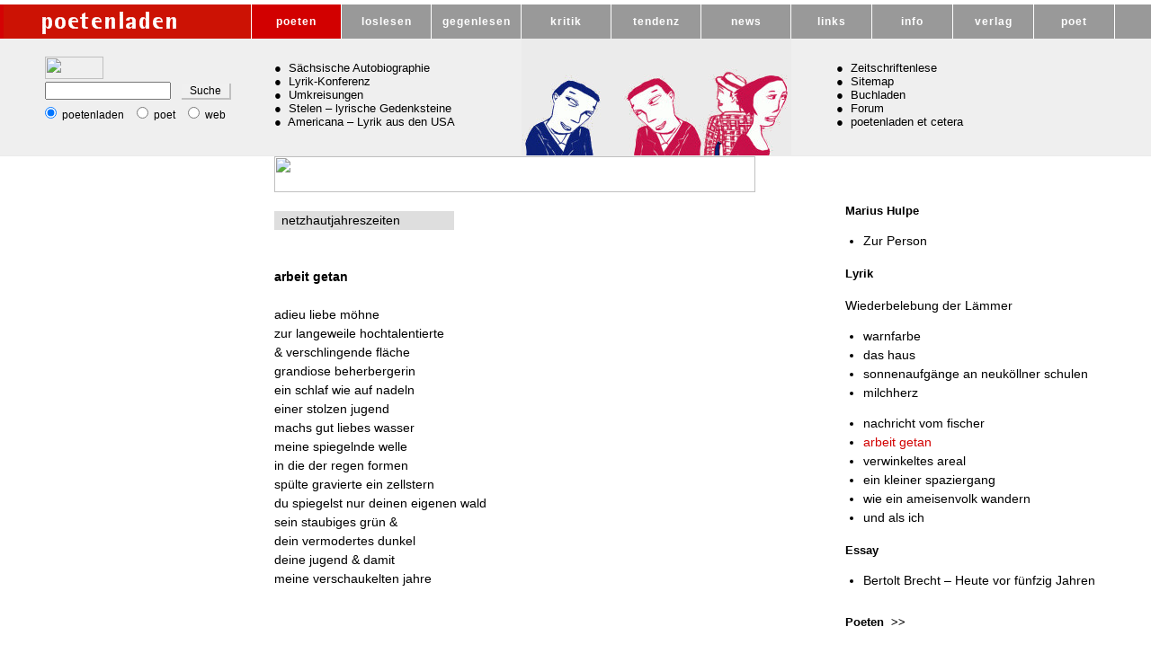

--- FILE ---
content_type: text/html; charset=UTF-8
request_url: https://www.poetenladen.de/marius-hulpe-gedichte2.html
body_size: 3879
content:
<!DOCTYPE HTML PUBLIC "-//W3C//DTD HTML 4.01 Transitional//EN">
<html>
<head>
<title>Marius Hulpe | Poetenladen | netzhautjahreszeiten 1</title>
<meta http-equiv="content-type" content="text/html; charset=iso-8859-1">
<meta http-equiv="content-language" content="de">
<meta name="robots" content="index,follow">
<meta http-equiv="Content-Style-Type" content="text/css">
<meta name="keywords" content="Marius Hulpe, netzhautjahreszeiten, arbeit getan">
<meta name="description" content="Marius Hulpe, 1982 in Soest geboren, lebt in  Berlin. Gedichte im Poetenladen: netzhautjahreszeiten.">
<link rel="shortcut icon" href="favicon.ico">
<link rel="stylesheet" type="text/css" href="css500/001.css">
<link rel="stylesheet" type="text/css" href="css500/poeten.css">

<style type="text/css">
<!--
#poeten {background-color:#D20000;color:#ffffff}
-->
</style>
</head>
<body>
<!--INC:"linieoben.inc","30.04.2011 19:03:22"-->
<table cellspacing="0" cellpadding="0" border="0" style="background-color:#ffffff;" width="100%"><tr valign="top"><td height="5" ><div style="width:1244px;"><img src="bilder/pixel.gif" width="1244" height="5" border="0" alt=""></div></td></tr></table>
<!--/INC:"linieoben.inc"-->
<!--TOPMENUE  -->
<!--   ****************************************************** -->
<!--INC:"topmenue.inc","30.01.2011 11:28:18"-->
<table cellspacing="0" cellpadding="0" border="0" width="100%" class="tablemenu">
<tr valign="middle">
<td class="menutda"><a href="index.html" class="banner" title="poetenladen">&nbsp;</a></td>
<td width="1" class="strich"><img src="bilder/pixel.gif" width="1" height="1" border="0" alt=""></td>
<td class="menutd"><a href="poeten.html" id="poeten" title="Autoren im poetenladen" class="menu">poeten</a></td>
<td width="1" class="strich"><img src="bilder/pixel.gif" width="1" height="1" border="0" alt=""></td>
<td class="menutd"><a href="loslesen.html" id="loslesen" title="LOSLESEN | Pr&auml;sentation, Gespr&auml;che"  class="menu">loslesen</a></td>
<td width="1" class="strich"><img src="bilder/pixel.gif" width="1" height="1" border="0" alt=""></td>
<td class="menutd"><a href="gegenlesen.html" id="gegenlesen" title="GEGENLESEN | Essay, Kritik"  class="menu">gegenlesen</a></td>
<td width="1" class="strich"><img src="bilder/pixel.gif" width="1" height="1" border="0" alt=""></td>
<td class="menutd"><a href="kritik.html" id="kritik" title="Rezensionen im Poetenladen | Romane, Lyrik, Prosa" class="menu">kritik</a></td>
<td width="1" class="strich"><img src="bilder/pixel.gif" width="1" height="1" border="0" alt=""></td>
<td class="menutd"><a href="tendenz.html" id="tendenz" title="TENDENZ | neue Lyrik, neue Prosa, Aspekte, Galerie" class="menu">tendenz</a></td>
<td width="1" class="strich"><img src="bilder/pixel.gif" width="1" height="1" border="0" alt=""></td>
<td  class="menutd"><a href="poetische-news.html" id="news" class="menu" title="News | Neues aus der Welt der Literatur">news</a></td>
<td width="1" class="strich"><img src="bilder/pixel.gif" width="1" height="1" border="0" alt=""></td>

<td class="menutdb"><a href="litlinks1.html" id="links" title="LINKS | Verweise zu interessanten Literaturseiten" class="menub">links</a></td>
<td width="1" class="strich"><img src="bilder/pixel.gif" width="1" height="1" border="0" alt=""></td>
<td class="menutdb"><a href="info.html" id="info" title="INFO | Impressum, FAQ, Suche" class="menub">info</a></td>
<td width="1" class="strich"><img src="bilder/pixel.gif" width="1" height="1" border="0" alt=""></td>
<td class="menutdb"><a href="http://www.poetenladen-der-verlag.de" id="verlag"  title="Externer Link zum Verlag poetenladen" class="menub">verlag</a></td>
<td width="1" class="strich"><img src="bilder/pixel.gif" width="1" height="1" border="0" alt=""></td>
<td  class="menutdb"><a href="http://www.poet-magazin.de/" id="poet"  title="poet | Zur Literaturzeitschrift poet" class="menub">poet</a></td>
<td width="1" class="strich"><img src="bilder/pixel.gif" width="1" height="1" border="0" alt=""></td>
<td>&nbsp;</td>
</tr>
</table>
<!--/INC:"topmenue.inc"-->
<!-- *********** -->
<!--              Header                                               -->
<!-- ***************** -->
<table cellspacing="0" cellpadding="0" border="0" width="100%" height="130" class="tabweiss">
<tr valign="top">
<!--INC:"headergoogle2.inc","06.05.2011 15:54:54"-->
<td width="280" height="130" style="background-color:#efefef;background-image:url(buchtitel/punkte-grau.jpg)">
<div style="width:280px;">
<FORM method=GET action="https://www.google.de/search" style="font-size:12px;margin-left:50px;margin-top:20px">
<p style="background-color:#efefef;background-image:url(buchtitel/punkte-grau.jpg);width:170px; margin-top:0px; margin-bottom:0px"><img src="buchtitel/gggklein-tr.gif" width="65" height="25" border="0"  alt=""></p>

<input type="text" name="q" size="14" maxlength="140" value="" style="font-size:12px;width:140px;">&nbsp;&nbsp;&nbsp;
<input type=submit name=btnG VALUE="Suche" style="font-size:12px;background:#F0F0F0;width:55px;margin-top:5px;border-top:0px solid #C0C0C0; border-bottom: 2px solid  #C0C0C0; border-right: 2px solid #C0C0C0; border-left: 0px solid #000000;cursor:pointer" title="Suchen"><a href="http://undefiniert" style="text-decoration:none">&nbsp;</a>
<input type=hidden name=domains value="http://www.poetenladen.de">
<input type="hidden" name="ie" value="ISO-8859-1">
<input type="hidden" name="oe" value="UTF-8">

<p style="margin-top:5px; margin-bottom:0px;margin-left:-5px"><input type=radio name=sitesearch value="http://www.poetenladen.de" title="Suche im poetenladen" checked>&nbsp;poetenladen&nbsp;&nbsp;
<input type=radio name=sitesearch value="http://www.poet-magazin.de" title="Suche beim poet-Magazin">&nbsp;poet&nbsp;&nbsp;
<input type=radio name=sitesearch value="" title="Suche im ganzen Internet">&nbsp;web</p>
</FORM>
</div>
</td>
<!--/INC:"headergoogle2.inc"-->

<!--INC:"header2.inc","30.10.2010 16:49:52"-->
<td width="300" style="background-image:url(buchtitel/punkte-grau.jpg)">
<div style="margin-top:25px;margin-left:25px">
<p style="margin-top:6px; margin-bottom:0px;width:275px">&#9679;&nbsp;&nbsp;<a href="zwerenz-gerhard-saechsische-anthologie.htm" class="schwarztop" id="saechs">S&auml;chsische Autobiographie<span style="font-size:12px;width:120px">Eine Serie von<br>
Gerhard Zwerenz</span></a></p>

<p style="margin-top:0px; margin-bottom:0px">&#9679;&nbsp;&nbsp;<a href="lyrik-diskurs.htm" class="schwarztop" id="lyrik">Lyrik-Konferenz<span style="font-size:12px;width:145px">Dieter M. Gr&auml;f und<br> Alessandro&nbsp;De&nbsp;Francesco</span></a></p>

<p style="margin-top:0px; margin-bottom:0px">&#9679;&nbsp;&nbsp;<a href="umkreisungen/juergen-brocan-vorsaetze.htm" class="schwarztop" id="umkreisungen">Umkreisungen<span style="font-size:12px;width:118px">Jan&nbsp;Kuhlbrodt&nbsp;und<br>
 J&uuml;rgen&nbsp;Br&ocirc;can&nbsp;(Hg.)</span></a></p>

<p style="margin-top:0px; margin-bottom:0px">&#9679;&nbsp;&nbsp;<a href="stelen/inger-christensen.htm" class="schwarztop" id="stelen">Stelen &ndash; lyrische Gedenksteine<span style="font-size:12px; width:100px">Herausgegeben<br>
von&nbsp;Hans&nbsp;Thill</span></a></p>

<p style="margin-top:0px; margin-bottom:0px">&#9679;&nbsp;&nbsp;<a href="americana/americana-einleitung.htm" class="schwarztop" id="america">Americana &ndash; Lyrik aus den USA<span style="font-size:12px;width:154px">Hrsg. von Annette K&uuml;hn<br>
 &amp; Christian Lux</span></a></p>
</div>
</td>
<!--/INC:"header2.inc"-->
<td width="300" height="130" id="slidesoloautorgrau"><img src="bilder/_pixel.gif" width="300" height="1" border="0" alt=""></td>


<!--INC:"header4-allge.inc","30.10.2010 20:39:00"-->
<td width="360" style="background-color:#efefef;background-image:url(buchtitel/punkte-grau.jpg)">
<div style="margin-top:25px;margin-left:50px">
<p style="margin-top:6px; margin-bottom:0px;width:310px">&#9679;&nbsp;&nbsp;<a href="gegenlesen.html#zl" class="schwarztop" id="zeitschriftenlese">Zeitschriftenlese<span style="font-size:12px;width:140px">Michael Braun und Michael Buselmeier</span></a></p>

<p style="margin-top:0px; margin-bottom:0px">&#9679;&nbsp;&nbsp;<a href="http://www.poetenladen.de/sidemap.htm" class="schwarztop" id="sitemap">Sitemap<span style="font-size:12px; width:120px">&Uuml;berblick &uuml;ber<br>
alle Seiten</span></a></p>

<p style="margin-top:0px; margin-bottom:0px">&#9679;&nbsp;&nbsp;<a href="http://www.poetenladen-der-verlag.de/shop/" class="schwarztop">Buchladen<span style="font-size:12px;width:145px">poetenladen B&uuml;cher<br>
Magazin poet ordern</span></a></p>

<p style="margin-top:0px; margin-bottom:0px">&#9679;&nbsp;&nbsp;<a href="http://www.poetenladen-der-verlag.de/wordpress/" class="schwarztop" id="forum">Forum<span style="font-size:12px;width:118px">Forum</span></a></p>

<p style="margin-top:0px; margin-bottom:0px">&#9679;&nbsp;&nbsp;<a href="http://www.goethe.de/kue/lit/dos/uav/pov/de6288179.htm" class="schwarztop" target="_blank" style="background-color:#efefef;">poetenladen et cetera<span style="font-size:12px;width:154px">Beitrag in der Presse (wechselnd)</span></a></p>
</div></td>
<!--/INC:"header4-allge.inc"-->


<!--headerrechterrand -->
<td style="background-image:url(buchtitel/punkte-mittelgrau.jpg)">&nbsp;</td>
<!--/headerrechterrand -->
</tr>
</table>

<!--/HEADER  -->


<!--header untere LINIE  -->
<table id="headerunterrandweg" cellspacing="0" cellpadding="0" border="0"  width="100%" height="1">
<tr valign="top">
<td>
<div style="width:1244px;"><img src="bilder/pixel.gif" width="1244" height="1" border="0" alt=""></div>
</td>
</tr>
</table>

<!--header untere LINIE ENDE  -->
<!--BODY-->
<table cellspacing="0" cellpadding="0" border="0">
<tr valign="top">
<td>
<!--Body MAIN -->
<!--Body MAIN -->
<table cellspacing="0" cellpadding="0" border="0" width="880" height="850">
<tr valign="top">
<td width="50" style="background-color:#ffffff;background-image:url(buchtitel/punkte-grau.jpg)">
<div><img src="bilder/pixel.gif" width="50" height="1" border="0" alt="" ></div>
</td>
<td width="800" class="autoren">
<table cellspacing="0" cellpadding="0" border="0" height="850">
<tr valign="top">
<!--FOTOSEITE GRAU-->
<td width="150" style="margin-top:0px;background-image:url(buchtitel/punkte-grau.jpg)" class="foto">
<div><img src="bilder/_pixel.gif" width="150" height="1" border="0" alt=""></div>
</td>      <!--FOTOSEITE-->
<td width="85" style="margin-top:0px;" class="foto" >
<div><img src="bilder/_pixel.gif" width="85" height="1" border="0" alt=""></div>
</td>


<td width="20"><div><img src="bilder/_pixel.gif" width="20" height="1" border="0" alt=""></div></td>
<!--AUTORENSEITE-->
<td class="autoren" width="545">
<!--WEISSER ABSTAND ZUM BODY LINKS -->
<div style="width:535px;height:40px"><img src="bilder/pixel.gif" width="535" height="40" border="0" alt=""></div>
<!--/WEISSER ABSTAND ZUM BODY   -->
<br>
<!--start--><div id="anundaus" style="letter-spacing:1px; margin-bottom:10px">Marius Hulpe</div>  <p style="background-color:#dedede;width:200px;margin:0px">&nbsp;&nbsp;netzhautjahreszeiten</p><br> <br>


<b>arbeit getan</b>   <br>
<br>
   adieu liebe m&ouml;hne<br>
zur langeweile hochtalentierte<br>
&amp; verschlingende fl&auml;che<br>
grandiose beherbergerin<br>
ein schlaf wie auf nadeln<br>
einer stolzen jugend<br>
machs gut liebes wasser<br>
meine spiegelnde welle<br>
in die der regen formen<br>
sp&uuml;lte gravierte ein zellstern<br>
du spiegelst nur deinen eigenen wald<br>
sein staubiges gr&uuml;n &amp;<br>
dein vermodertes dunkel<br>
deine jugend &amp; damit<br>
meine verschaukelten jahre




<p style="margin-top:60px;"><a class="aus" href="marius-hulpe.html" title="Zur Person">Marius Hulpe&nbsp;</a>&nbsp;&nbsp;&nbsp;&nbsp;&nbsp;&nbsp;<span style="color:#0066ff; font-size:14px">22.03.2006</span></p>

                                                               <!--end-->

 <p>&nbsp;</p>

</td>
</tr>
</table>
</td>

<!--bis 30px-->
<td >&nbsp;</td>
</tr>
</table>
</td>
<!--BODY  RIGHT MENUE  -->
<td width="360" style="background-image:url(buchtitel/punkte-grau.jpg)"><!--LINKS ABSTAND ZUM BODY-->
<div style="width:360px;height:40px">&nbsp;</div>

<!--/LINKS ABSTAND ZUM BODY  -->
<div style="margin-left:40px; margin-top:10px;" class="linkesm">
<div style="margin-left:20px;"><b>Marius Hulpe</b></div>






<ul>
<li><a class="liste" href="marius-hulpe.html" title="Marius Hulpe | Zur Person">Zur Person</a></li>


</ul>

<div style="margin-left:20px; margin-top:15px"><b>Lyrik</b></div>


<div style="margin-left:20px; margin-top:15px;font-size:14px">Wiederbelebung der&nbsp;L&auml;mmer</div>


<ul>
<li><a class="liste" href="marius-hulpe-neue-lyrik1.htm" title="warnfarbe">warnfarbe </a></li>

<li><a class="liste" href="marius-hulpe-neue-lyrik2.htm" title="das haus ">das haus </a></li>

<li><a class="liste" href="marius-hulpe-neue-lyrik3.htm" title="sonnenaufg&auml;nge an neuk&ouml;llner schulen">sonnenaufg&auml;nge an neuk&ouml;llner schulen</a></li>

<li><a class="liste" href="marius-hulpe-neue-lyrik4.htm" title="milchherz">milchherz</a></li>

</ul>

<ul>
<li><a class="liste" href="marius-hulpe-gedichte.html" title="nachricht vom fischer">nachricht vom fischer</a></li>

<li><a class="listeb" href="marius-hulpe-gedichte2.html" title="arbeit getan">arbeit getan</a></li>

<li><a class="liste" href="marius-hulpe-gedichte3.html" title="verwinkeltes areal">verwinkeltes areal</a></li>

<li><a class="liste" href="marius-hulpe-lyrik.html" title="ein kleiner spaziergang durch den park">ein kleiner spaziergang</a></li>

<li><a class="liste" href="marius-hulpe-gedichte4.html" title="wie ein ameisenvolk wandern">wie ein ameisenvolk wandern</a></li>

<li><a class="liste" href="marius-hulpe-gedichte5.html" title="und als ich">und als ich</a></li>
</ul>

<div style="margin-left:20px; margin-top:15px"><b>Essay</b></div>

<ul>
<li><a class="liste" href="marius-hulpe-brecht.htm" title="Bertolt Brecht | Heute vor f&uuml;nfzig Jahren">Bertolt Brecht&nbsp;&ndash; Heute vor f&uuml;nfzig Jahren</a></li>
</ul>


<!-- no_search_start -->
<div style="margin-left:20px; margin-top:25px"><a class="liste13" href="poeten.html"><b>Poeten&nbsp;&nbsp;&gt;&gt;</b></a></div>

<!-- no_search_stop -->
</div>
</td>
<!--/Body  RIGHT MENUE   style="background-image:url(css500/cover-struktur.jpg)" -->
<!--BODY GANZ RECHTS BACKGROUND -->
<td style="background-color:#ffffff;background-image:url(buchtitel/punkte-mittelgrau.jpg)" width="100%"><img src="bilder/_pixel.gif" width="1" height="1" border="0" alt=""></td>
</tr>
</table>

<!--/BODY ENDE-->
<!--header untere LINIE  -->
<table cellspacing="0" cellpadding="0" border="0" style="background-color:#000000;width:100%" width="100%" height="1">
<tr valign="top">
<td>
<div style="width:1244px;"><img src="bilder/pixel.gif" width="1244" height="1" border="0" alt=""></div>
</td>
</tr>
</table>

<!--INC:"footer.inc","30.04.2011 20:47:12"-->
<table cellspacing="0" cellpadding="0" border="0" class="footer" width="100%"  style="background-color:#6a6a6a">
<tr valign="middle">
<td width="50"><div style="width:50px">&nbsp;</div></td>
<td class="footer" width="120"><div style="width:120px"><a href="info.html" id="footerimpressum" title="Info und Impressum">impressum</a></div></td>
<td class="footer" width="120"><div style="width:120px"><a href="infomail.php" id="footerinfomail" title="Mailkontakt">mailkontakt</a></div></td>
<td class="footer" width="120"><div style="width:120px"><a href="http://www.poetenladen.de" id="footerhome" title="Zur Startseite">home</a></div></td>
<td width="120"><div style="width:120px"><a href="http://www.poetenladen-der-verlag.de" id="footerverlag" title="Zum Verlag" target="_blank">verlag</a></div></td>
<td  width="410" ><div style="width:410px">poetenladen &nbsp;|&nbsp; Blumenstra&szlig;e 25 &nbsp;|&nbsp; 04155 Leipzig | Germany</div></td>
<td width="200"><div style="width:200px">virtueller raum f&uuml;r dichtung</div></td>
<td><img src="bilder/_pixel.gif" width="104" height="1" border="0" alt=""> </td>
</tr>
</table>

<table cellspacing="0" cellpadding="0" border="0" style="background-color:#ffffff;" width="100%"><tr valign="top"><td  height="5"><div style="width:1244px;"><img src="bilder/pixel.gif" width="1244" height="5" border="0" alt=""></div></td></tr></table>
<!--/INC:"footer.inc"-->


<!--absolut-->
<!--<p style="position: absolute; top:45px;left:1265px;font-size:18px;color:#D20000"><span style="font-weight:normal;letter-spacing:1px">raum f&uuml;r dichtung</span></p>  -->
<!--/absolut-->
</body>
</html>
